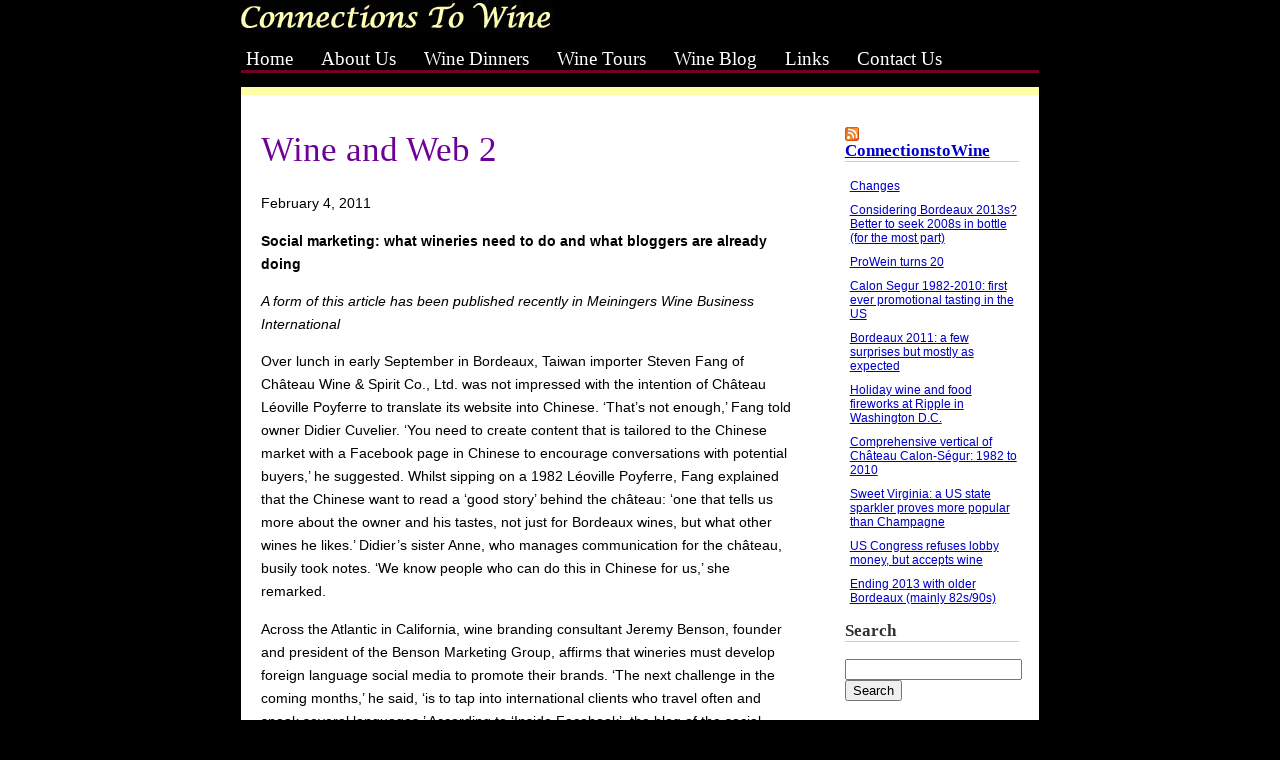

--- FILE ---
content_type: text/html; charset=UTF-8
request_url: https://www.connectionstowine.com/wine-and-the-web-2/social-media/
body_size: 12499
content:
<!DOCTYPE html PUBLIC "-//W3C//DTD XHTML 1.0 Transitional//EN" "http://www.w3.org/TR/xhtml1/DTD/xhtml1-transitional.dtd">
<html xmlns="http://www.w3.org/1999/xhtml" lang="en-US">

<head profile="http://gmpg.org/xfn/11">
<meta http-equiv="Content-Type" content="text/html; charset=UTF-8" />

<title>Wine and Web 2 &#8211;  Connections to Wine</title>

<link rel="stylesheet" href="https://www.connectionstowine.com/wp-content/themes/connectionstowine/style.css" type="text/css" media="screen" />
<link rel="icon" href="https://www.connectionstowine.com/wp-content/themes/connectionstowine/images/favicon.ico" type="image/x-icon" />
<link rel="alternate" type="application/rss+xml" title="Connections to Wine RSS Feed" href="/feed/" />
<link rel="alternate" type="application/atom+xml" title="Connections to Wine Atom Feed" href="/feed/" />
<link rel="pingback" href="https://www.connectionstowine.com/xmlrpc.php" />


<link rel='dns-prefetch' href='//s.w.org' />
<link rel="alternate" type="application/rss+xml" title="Connections to Wine &raquo; Wine and Web 2 Comments Feed" href="https://www.connectionstowine.com/wine-and-the-web-2/social-media/feed/" />
		<script type="text/javascript">
			window._wpemojiSettings = {"baseUrl":"https:\/\/s.w.org\/images\/core\/emoji\/2.3\/72x72\/","ext":".png","svgUrl":"https:\/\/s.w.org\/images\/core\/emoji\/2.3\/svg\/","svgExt":".svg","source":{"concatemoji":"https:\/\/www.connectionstowine.com\/wp-includes\/js\/wp-emoji-release.min.js?ver=4.8.27"}};
			!function(t,a,e){var r,i,n,o=a.createElement("canvas"),l=o.getContext&&o.getContext("2d");function c(t){var e=a.createElement("script");e.src=t,e.defer=e.type="text/javascript",a.getElementsByTagName("head")[0].appendChild(e)}for(n=Array("flag","emoji4"),e.supports={everything:!0,everythingExceptFlag:!0},i=0;i<n.length;i++)e.supports[n[i]]=function(t){var e,a=String.fromCharCode;if(!l||!l.fillText)return!1;switch(l.clearRect(0,0,o.width,o.height),l.textBaseline="top",l.font="600 32px Arial",t){case"flag":return(l.fillText(a(55356,56826,55356,56819),0,0),e=o.toDataURL(),l.clearRect(0,0,o.width,o.height),l.fillText(a(55356,56826,8203,55356,56819),0,0),e===o.toDataURL())?!1:(l.clearRect(0,0,o.width,o.height),l.fillText(a(55356,57332,56128,56423,56128,56418,56128,56421,56128,56430,56128,56423,56128,56447),0,0),e=o.toDataURL(),l.clearRect(0,0,o.width,o.height),l.fillText(a(55356,57332,8203,56128,56423,8203,56128,56418,8203,56128,56421,8203,56128,56430,8203,56128,56423,8203,56128,56447),0,0),e!==o.toDataURL());case"emoji4":return l.fillText(a(55358,56794,8205,9794,65039),0,0),e=o.toDataURL(),l.clearRect(0,0,o.width,o.height),l.fillText(a(55358,56794,8203,9794,65039),0,0),e!==o.toDataURL()}return!1}(n[i]),e.supports.everything=e.supports.everything&&e.supports[n[i]],"flag"!==n[i]&&(e.supports.everythingExceptFlag=e.supports.everythingExceptFlag&&e.supports[n[i]]);e.supports.everythingExceptFlag=e.supports.everythingExceptFlag&&!e.supports.flag,e.DOMReady=!1,e.readyCallback=function(){e.DOMReady=!0},e.supports.everything||(r=function(){e.readyCallback()},a.addEventListener?(a.addEventListener("DOMContentLoaded",r,!1),t.addEventListener("load",r,!1)):(t.attachEvent("onload",r),a.attachEvent("onreadystatechange",function(){"complete"===a.readyState&&e.readyCallback()})),(r=e.source||{}).concatemoji?c(r.concatemoji):r.wpemoji&&r.twemoji&&(c(r.twemoji),c(r.wpemoji)))}(window,document,window._wpemojiSettings);
		</script>
		<style type="text/css">
img.wp-smiley,
img.emoji {
	display: inline !important;
	border: none !important;
	box-shadow: none !important;
	height: 1em !important;
	width: 1em !important;
	margin: 0 .07em !important;
	vertical-align: -0.1em !important;
	background: none !important;
	padding: 0 !important;
}
</style>
<link rel='stylesheet' id='file-manager__front-style-css'  href='https://www.connectionstowine.com/wp-content/plugins/file-manager/css/front-style.css?ver=4.8.27' type='text/css' media='all' />
<link rel='stylesheet' id='buttons-css'  href='https://www.connectionstowine.com/wp-includes/css/buttons.min.css?ver=4.8.27' type='text/css' media='all' />
<link rel='stylesheet' id='dashicons-css'  href='https://www.connectionstowine.com/wp-includes/css/dashicons.min.css?ver=4.8.27' type='text/css' media='all' />
<link rel='stylesheet' id='mediaelement-css'  href='https://www.connectionstowine.com/wp-includes/js/mediaelement/mediaelementplayer.min.css?ver=2.22.0' type='text/css' media='all' />
<link rel='stylesheet' id='wp-mediaelement-css'  href='https://www.connectionstowine.com/wp-includes/js/mediaelement/wp-mediaelement.min.css?ver=4.8.27' type='text/css' media='all' />
<link rel='stylesheet' id='media-views-css'  href='https://www.connectionstowine.com/wp-includes/css/media-views.min.css?ver=4.8.27' type='text/css' media='all' />
<link rel='stylesheet' id='imgareaselect-css'  href='https://www.connectionstowine.com/wp-includes/js/imgareaselect/imgareaselect.css?ver=0.9.8' type='text/css' media='all' />
<script type='text/javascript'>
/* <![CDATA[ */
var userSettings = {"url":"\/","uid":"0","time":"1768550551","secure":"1"};
/* ]]> */
</script>
<script type='text/javascript' src='https://www.connectionstowine.com/wp-includes/js/utils.min.js?ver=4.8.27'></script>
<script type='text/javascript' src='https://www.connectionstowine.com/wp-includes/js/jquery/jquery.js?ver=1.12.4'></script>
<script type='text/javascript' src='https://www.connectionstowine.com/wp-includes/js/jquery/jquery-migrate.min.js?ver=1.4.1'></script>
<script type='text/javascript' src='https://www.connectionstowine.com/wp-includes/js/plupload/plupload.full.min.js?ver=2.1.8'></script>
<!--[if lt IE 8]>
<script type='text/javascript' src='https://www.connectionstowine.com/wp-includes/js/json2.min.js?ver=2015-05-03'></script>
<![endif]-->
<link rel='https://api.w.org/' href='https://www.connectionstowine.com/wp-json/' />
<link rel="EditURI" type="application/rsd+xml" title="RSD" href="https://www.connectionstowine.com/xmlrpc.php?rsd" />
<link rel="wlwmanifest" type="application/wlwmanifest+xml" href="https://www.connectionstowine.com/wp-includes/wlwmanifest.xml" /> 
<link rel='prev' title='Figeac freaks! Two videos on Figeac' href='https://www.connectionstowine.com/video-blogs/figeac-2000-video/' />
<link rel='next' title='First growths and super seconds: dinner with wine lovers' href='https://www.connectionstowine.com/bordeaux/first-growths/' />
<link rel="canonical" href="https://www.connectionstowine.com/wine-and-the-web-2/social-media/" />
<link rel='shortlink' href='https://www.connectionstowine.com/?p=811' />
<link rel="alternate" type="application/json+oembed" href="https://www.connectionstowine.com/wp-json/oembed/1.0/embed?url=https%3A%2F%2Fwww.connectionstowine.com%2Fwine-and-the-web-2%2Fsocial-media%2F" />
<link rel="alternate" type="text/xml+oembed" href="https://www.connectionstowine.com/wp-json/oembed/1.0/embed?url=https%3A%2F%2Fwww.connectionstowine.com%2Fwine-and-the-web-2%2Fsocial-media%2F&#038;format=xml" />
		<style type="text/css">.recentcomments a{display:inline !important;padding:0 !important;margin:0 !important;}</style>
		
</head>

<body>

<div id="page_body">

<div id="page_content">
  <div id="header">
    <a href="/"><img src="https://www.connectionstowine.com/wp-content/themes/connectionstowine/images/ctwlogo.jpg" /></a>
    <br />
    <ul class="navlinks">
      <li><a href="/">Home</a></li>
      <li><a href="/about/">About Us</a></li>
      <li><a href="/wine-dinners/">Wine Dinners</a></li>
      <li><a href="/wine-tours/">Wine Tours</a></li>
      <li><a href="/blog/">Wine Blog</a></li>
      <li><a href="/links/">Links</a></li>
      <li><a href="/contact/">Contact Us</a></li>
    </ul>
  </div>  <div id="homeimg">[slideshow id=2]</div>
  <div id="content_area">
	<div id="content">
				<div class="post">
			<h1>Wine and Web 2</h1>
            <p class="post-date">February 4, 2011</p>
            <p><strong>Social marketing: what wineries need to do and what bloggers are already doing </strong></p>
<p><em>A form of this article has been published recently in Meiningers Wine Business International</em></p>
<p>Over lunch in early September in Bordeaux, Taiwan importer Steven Fang of Château Wine &amp; Spirit Co., Ltd. was not impressed with the intention of Château Léoville Poyferre to translate its website into Chinese. ‘That’s not enough,’ Fang told owner Didier Cuvelier. ‘You need to create content that is tailored to the Chinese market with a Facebook page in Chinese to encourage conversations with potential buyers,’ he suggested. Whilst sipping on a 1982 Léoville Poyferre, Fang explained that the Chinese want to read a ‘good story’ behind the château: ‘one that tells us more about the owner and his tastes, not just for Bordeaux wines, but what other wines he likes.’ Didier’s sister Anne, who manages communication for the château, busily took notes. ‘We know people who can do this in Chinese for us,’ she remarked.</p>
<p>Across the Atlantic in California, wine branding consultant Jeremy Benson, founder and president of the Benson Marketing Group, affirms that wineries must develop foreign language social media to promote their brands. ‘The next challenge in the coming months,’ he said, ‘is to tap into international clients who travel often and speak several languages.’ According to ‘Inside Facebook’, the blog of the social media platform Facebook, non-English languages, in particular French, Turkish, Spanish and Indonesian are growing quickly and contributed to its 500m users worldwide, announced this past July.</p>
<p>‘Using widely available demographic analyses and a bit of intuition, we are projecting that wineries will have more and more opportunities to communicate with consumers who find wine through international travel, food, art and culture,’ Benson told <em>Wine Business International</em>. ‘Just take travel – it’s a huge industry that indexes very closely to wine consumption. And now we have the social networks, digital tools and multi-lingual websites to make it easier to link these consumers to our roster of clients.’</p>
<p>Wineries cannot afford to ignore the potential, he asserts. When he visited Rioja on a wine tour in Spain recently, with 25 consumers, at least four countries were represented and two-thirds of them were in their 30s-40s and had smart phones. ‘But during the 90-minute tour and tasting, there was not a single offer to join their [Rioja] Facebook page or engage in the winery brand at all. What a missed opportunity!’</p>
<p><strong>Mutual benefits of social media</strong></p>
<p>Wineries, wine businesses and wine associations are taking notice of Web 2 – a term which refers to web applications that facilitate interactive information sharing and user-centered design. Such applications, from Facebook to Twitter, afford Internet users free choice to interact or collaborate with each other in a dialogue, as creators of user-generated content in a virtual community, in contrast to websites where users (consumers) are limited to the passive viewing of content that was created for them. Web 2 may sound bewildering to the wine world, but general advice is to jump in.</p>
<p>Constance Chamberlain works hard to promote Austrian wines as an employee of the Brand Action Team, an award-winning marketing agency, which helps alcohol brands in the U.S. market. Since May 2010, she manages a blog on Austrian wine, linked to a Facebook page, and tweets about articles [sending messages on Twitter] as they are written on the blog. ‘We have learned that social media isn’t just the use of one outlet; it is the use of a combination [of platforms], so that interested consumers can access information easily and in ways which suit their preferences,’ she said. Chamberlain is also the ‘curator’ for the majority of Austrian wine regions and grapes described on Snooth, another social media platform specializing in wine. Snooth editor-in-chief Gregory Dal Piaz, writes most content himself and manages a wine bulletin board. ‘Constance curates several pages, and with a fairly comprehensive wine database, it&#8217;s a win-win situation,’ Dal Piaz told <em>Wine Business International</em>. ‘Snooth gets well maintained pages and those regions get someone to update and maintain their pages, not to mention answer questions and interact with the Snooth community,’ he explained.</p>
<p>‘If a winery has marketing text that they want to feature on their Snooth homepage, we welcome it,’ Dal Piaz added. ‘It&#8217;s the place where they get to represent themselves, and we feel confident that our audience can judge each approach on its own merits.’</p>
<p>Back in Bordeaux, some châteaux are stressing W2 to reach out to younger buyers. ‘Today we have to face the music,’ remarked Corinne Conroy, communications manager for Château Brane Cantenac  in Bordeaux, who regularly updates the château’s Facebook page and interacts on wine blogs. ‘There are so many ways of communicating that doing regular advertising does not suffice… our customer base is shrinking [old age], so we have to be in touch with the next generation and reach out for a younger crowd who will hopefully become Brane Cantenac’s followers,’ Conroy said. ‘They have no sense of space and time and everything has to be done instantaneously and right where they are, so if we want to be efficient promoting our brand, we definitely have to be where they are: on Facebook, on Twitter, on blogs, on web videos.’</p>
<p><strong>Quality over quantity</strong></p>
<p>Although some social network sites – MySpace for example – seem to be in financial difficulty, social media is here to stay, most experts say. Their opinions are backed by stunning growth figures. Twitter, for example, has grown over 1,000% from early 2009 to 2010, from some 7 million unique visitors to 70 million. It is the ‘strongest and most influential of all the social media tools,’ said Hardy Wallace, who blogged and tweeted his way to fame in Murphy-Goode Winery’s <em>A Really Goode Job</em> campaign last year. Wallace was picked to run a 6-month social media strategy which led to the California winery receiving over 880 million media impressions, a 130% increase in sales revenue and a 70% increase in tasting traffic.</p>
<p>Wine brand marketing on the internet is like a ‘good dinner party,’ said Benson, and ‘the quality of the evening is based on the quality of the interactions, not the number of guests.’ It is not enough to have many Facebook ‘friends’, for example, but to ‘tighten up’ social media campaigns and ‘increase the quantity of interaction over the quantity of fans’. Such a strategy, Benson said, requires wineries to increase online interaction with consumers who have already tried the wines or have just visited the tasting room. ‘This often leads to a longer conversation, which is great for the consumer,’ he explained. ‘And great for the winery as we are able to hear their impressions immediately after exposure to the brand.’</p>
<p>Some wineries are still studying W2 and seem perplexed by the phenomenon. Patrick Maroteaux of Chateau Branaire Ducru in Bordeaux said that he has not found anyone competent enough to efficiently meet the challenges of rapid response in a multi-language format. ‘I would like to deal with this,’ he said. ‘I need to work on this, but have no time.’ He is also annoyed that someone he does not know created a Facebook page for Château Branaire Ducru. ‘I put a lot of attention into our website to reflect our image, to make it modern and agreeable,’ he said. ‘I have no idea who set up that Facebook page.’</p>
<p>But Terry Hall, communications director for the Napa Valley Vintners Association, tells his member wineries that ‘standing on the sidelines just isn’t reasonable today.’ He urges ‘anyone in the wine business’ to have Facebook and Twitter accounts. ‘Even if you don’t care to post as part of an ongoing social media strategy, these social media outlets give one a channel for reputation management,’ he explained. ‘In this day and age, where new media channels create so much discussion, being ahead of your message is critically important and a business like winemaking that depends on third-party endorsements really has to be engaged in the conversation—positive or negative.’</p>
<p>Wallace agrees. ‘People need to realize that claiming their online brands – on Twitter, Facebook, YouTube or any other social media channels) is as important if not more important than grabbing your URL. Getting your identity and name back is extremely difficult and the one way to prevent this is to claim it first,’ he said. ‘If someone is masquerading as a company on Facebook, I would immediately contact Facebook support (which is notoriously slow),’ wrote Wallace in an e-mail.</p>
<p><strong>The growing importance of bloggers and wine bulletin boards</strong></p>
<p>As general social media platforms grow, wine-specific social media on the Internet are growing, too. Cellar Tracker, which groups opinions of wine bloggers on its website – and has increasingly sponsored the writings of established wine writers and critics – generates anywhere from 300,000 to 500,000 monthly unique visits, said Cellar Tracker’s Eric Levine. In 2009, the site accumulated 400,000 wine reviews. In 2010, Levine estimates over 500,000. Wine businesses are taking notice. Just last month, I received an e-mail from Wine Library, the store made famous by ultra popular wine video blogger Gary Vaynerchuk to hype a special offer. Rather than start with Vaynerchuk’s flattering tasting notes, the e-mail self deprecatingly advised ‘Don’t take our word for it’ and proceeded to list four ‘actual customer reviews’ from Cellar Tracker. Could it be that wine bloggers and independent commentators writing on social media sites like Cellar Tracker are beginning to challenge established critics? Wine Library seems to think so, and it is using their opinions to sell wine.</p>
<p>But who are these bloggers and ‘independent’ critics? Is there not a risk that anonymous posters paid by the wine industry write flattering notes to sell the wine? For Benson, blogging requires ‘100% transparency’. Many wine bulletin boards which group bloggers’ tasting notes insist on a ‘real names only’ policy and posters/bloggers must disclose their affiliation, if they are ‘ITB’ (in the business), for example. But experience also reveals identity, Levine said. ‘One key element to determine the authenticity of a reviewer is based on their “reputation” within the community,’ Levine said. ‘The more notes they publish that are found helpful, the longer they do so, the more likely they are to be authentic,’ he explained. ‘Stated differently, if you see that a reviewer has posted just a dozen notes, all on the wines from the same winery, high scores, no real track record of posting other notes, they have recently registered, well, those are all warning indicators.’</p>
<p>Wineries are taking notice of bloggers. I once received an e-mail from an angry winery about a tasting note I wrote that criticized the wine. In this author’s opinion, bloggers who are taken seriously by wineries tend to be those who have been active over a certain period of time and especially who write in more mainstream media, wine specialized or otherwise.</p>
<p>‘As with anything, there is certainly a hierarchy of bloggers,’ said Chamberlain, who reads blogs regularly as part of her job with Brand Action Team. ‘Once we determine the value of the blog, we cultivate a relationship with the writer based on who they are by participating in conversations they are interested in and interacting with them on a personal level through e-mail, phone, Facebook, Twitter, etc.,’ she said. ‘From there, we generally send out samples that interest them – and special requests are generally accommodated. Their names are added to lists for invitations for tastings and also for the Austrian Wine newsletter.’</p>
<p>Bloggers and journalists are ‘equally important’ said Conroy at Brane Cantenac. ‘We always invite them to Brane when they want. They can stay in our guest house, have lunch and dinner with us, just like regular journalists; they are gate keepers in their own ways and today, and I consider them important trend setters,’ she explained. Some of the bloggers she deals with include Allan Liska from <em>Cellar Blog</em> and Chris Riccobono, a video blogger in <em>Pardon that Vine</em>.</p>
<p>Wine blogger Brad Coehlo is known by many wineries in New York’s Fingerlakes district as an online critic. He has acquired a few hundred subscribers to his “Unidentified Appellation” blog, ranging from friends to industry professionals, producers and enthusiasts who benefit from his tasting notes, he said. ‘Initially it began as a creative venting space – an online diary of sorts with negligible readership,’ he said. ‘But as it and I grew, it became a networking tool of sorts.’ Like other more serious bloggers, he has increased readership by posting notes on established wine social media sites. ‘I would leave my blog in the signature,’ Coehlo said. ‘Those that were interested in what I wrote had an online card of sorts to look up.’ Such a pattern works all over the world. Take blogger Martin Barz, based in Berlin, Germany, who has established a following among German wine lovers with his “Berlin Kitchen” blog, which combines wine and food tastings. So much so that established German wine critic Nikos Rechenberg also publishes Barz’s tasting notes. The basic blogger strategy to obtain recognition is to get published in as many established media as possible, establish a niche, and earn a certain respect among the wineries covered. As Coehlo said: ‘Specialty seems to be the name of the game’ with different bloggers focusing on specific categories.</p>
<p>One of the most effective ways to come into contact with bloggers is to subscribe to a growing number of open wine forums, which often include bloggers. Because blogs grow like so many mushrooms in autumn, such wine forums – including wineberserkers.com in the United States, wine-pages.com in the UK and talk-about-wine.de in Germany – are reliable for uniting many different voices of the wine world, and often report breaking news. Wineberserkers.com grew from the shutting down of erobertparker.com just over one year ago. ‘We have over 3,500 members now and average about 30,000 posts per month,’ said founder Todd French. ‘For a wine specific repository of information, the forum is more effective than Facebook or Twitter’, he added, ‘as it is archived and fully searchable, and each thread is indexed by Google and other search engines, so the exposure in the wine industry is definitely more long lasting.’ Indeed, many winemakers and wineries monitor such bulletin boards to see what is being said about their wines, given the easy search tools.</p>
<p>Back in Bordeaux, Bernard de Laage de Meux of Château Palmer, another estate acutely attuned to W2, just hired someone with experience in online marketing who will devote her time to updating the château website, writing tweets, and interacting with online bloggers. ‘Blogs and social networks do not replace traditional wine writers and journalists but rather complement these professionals,’ he said. ‘W2 has in the end empowered the consumer, and Web 2 is an extraordinary tool to respect the opinion of the consumers. Facebook and Twitter today, tomorrow other tools, offers us the opportunity to listen to them, to reply to their questions and tell them about the château,’ he explained.</p>
		</div>
        
<!-- You can start editing here. -->
<a name="comments"></a>
	<h3 id="comments">2 Responses to &#8220;Wine and Web 2&#8221; <small> (<a href="#respond">Leave a Comment</a>)</small></h3>

	<br />
	
	<ol class="commentlist">
			<li class="comment even thread-even depth-1" id="comment-3740">
				<div id="div-comment-3740" class="comment-body">
				<div class="comment-author vcard">
						<cite class="fn"><a href='http://buymunchkins.co.cc' rel='external nofollow' class='url'>karaoke Hope</a></cite> <span class="says">says:</span>		</div>
		
		<div class="comment-meta commentmetadata"><a href="https://www.connectionstowine.com/wine-and-the-web-2/social-media/#comment-3740">
			April 3, 2011 at 3:34 am</a>		</div>

		<p>This article gives the light in which we can observe the reality. This is particularly nice one and gives in-depth information. Thanks for this nice article</p>

		
				</div>
		</li><!-- #comment-## -->
		<li class="pingback odd alt thread-odd thread-alt depth-1" id="comment-25233">
				<div id="div-comment-25233" class="comment-body">
				<div class="comment-author vcard">
						<cite class="fn"><a href='http://michael-liebert.de/weintipps/wein-im-internet-social-marketing/' rel='external nofollow' class='url'>Wein im Internet – Social Marketing » » Weintipps von Michael Liebert</a></cite> <span class="says">says:</span>		</div>
		
		<div class="comment-meta commentmetadata"><a href="https://www.connectionstowine.com/wine-and-the-web-2/social-media/#comment-25233">
			October 16, 2013 at 8:08 am</a>		</div>

		<p>[&#8230;] Panos Kakaviatos &#8211; Wine and Web 2 [&#8230;]</p>

		
				</div>
		</li><!-- #comment-## -->
	</ol>

	        
 


<div id="respond">

<h3><a name="respond"></a>Leave a Reply</h3>

<div class="cancel-comment-reply">
	<small><a rel="nofollow" id="cancel-comment-reply-link" href="/wine-and-the-web-2/social-media/#respond" style="display:none;">Click here to cancel reply.</a></small>
</div>


<form action="https://www.connectionstowine.com/wp-comments-post.php" method="post" id="commentform">


<p><input type="text" name="author" id="author" value="" size="22" tabindex="1" aria-required='true' />
<label for="author"><small>Name (required)</small></label></p>

<p><input type="text" name="email" id="email" value="" size="22" tabindex="2" aria-required='true' />
<label for="email"><small>Mail (will not be published) (required)</small></label></p>

<p><input type="text" name="url" id="url" value="" size="22" tabindex="3" />
<label for="url"><small>Website</small></label></p>


<!--<p><small><strong>XHTML:</strong> You can use these tags: <code>&lt;a href=&quot;&quot; title=&quot;&quot;&gt; &lt;abbr title=&quot;&quot;&gt; &lt;acronym title=&quot;&quot;&gt; &lt;b&gt; &lt;blockquote cite=&quot;&quot;&gt; &lt;cite&gt; &lt;code&gt; &lt;del datetime=&quot;&quot;&gt; &lt;em&gt; &lt;i&gt; &lt;q cite=&quot;&quot;&gt; &lt;s&gt; &lt;strike&gt; &lt;strong&gt; </code></small></p>-->

<p><textarea name="comment" id="comment" cols="55" rows="10" tabindex="4"></textarea></p>

<div align="center"><input name="submit" type="submit" id="submit" tabindex="5" value="Submit Comment" />
<input type='hidden' name='comment_post_ID' value='811' id='comment_post_ID' />
<input type='hidden' name='comment_parent' id='comment_parent' value='0' />
</div>

</form>

</div>

		    </div>
    <div id="sidebar">
	  <li id="rss-4" class="widget widget_rss"><h3><a class="rsswidget" href="http://connectionstowine.cavendoclient.com"><img class="rss-widget-icon" style="border:0" width="14" height="14" src="https://www.connectionstowine.com/wp-includes/images/rss.png" alt="RSS" /></a> <a class="rsswidget" href="http://connectionstowine.cavendoclient.com/">ConnectionstoWine</a></h3><ul><li><a class='rsswidget' href='http://connectionstowine.cavendoclient.com/wine-tasting/changes/'>Changes</a></li><li><a class='rsswidget' href='http://connectionstowine.cavendoclient.com/bordeaux-2013/get-2008s/'>Considering Bordeaux 2013s? Better to seek 2008s in bottle (for the most part)</a></li><li><a class='rsswidget' href='http://connectionstowine.cavendoclient.com/general/prowein-turns-20/'>ProWein turns 20</a></li><li><a class='rsswidget' href='http://connectionstowine.cavendoclient.com/bordeaux/calon-segur-1982-2010/'>Calon Segur 1982-2010: first ever promotional tasting in the US</a></li><li><a class='rsswidget' href='http://connectionstowine.cavendoclient.com/bordeaux-2011/mostly-as-expected-from-bottle/'>Bordeaux 2011: a few surprises but mostly as expected</a></li><li><a class='rsswidget' href='http://connectionstowine.cavendoclient.com/wine-dinners/holiday-fireworks/'>Holiday wine and food fireworks at Ripple in Washington D.C.</a></li><li><a class='rsswidget' href='http://connectionstowine.cavendoclient.com/bordeaux/calon-segur/'>Comprehensive vertical of Château Calon-Ségur: 1982 to 2010</a></li><li><a class='rsswidget' href='http://connectionstowine.cavendoclient.com/champagne/bubbly-surprises/'>Sweet Virginia: a US state sparkler proves more popular than Champagne</a></li><li><a class='rsswidget' href='http://connectionstowine.cavendoclient.com/video-blogs/congress-accepts-wine/'>US Congress refuses lobby money, but accepts wine</a></li><li><a class='rsswidget' href='http://connectionstowine.cavendoclient.com/bordeaux/mostly-82s90s/'>Ending 2013 with older Bordeaux (mainly 82s/90s)</a></li></ul></li>
<li id="search-4" class="widget widget_search"><h3>Search</h3><div id="search_form">
<form method="get" id="searchform" action="https://www.connectionstowine.com/">
<div><input type="text" value="" name="s" id="s" size="20" />
<input type="submit" id="searchsubmit" value="Search" />
</div>
</form>
</div></li>
<li id="categories-3" class="widget widget_categories"><h3>Categories</h3>		<ul>
	<li class="cat-item cat-item-272"><a href="https://www.connectionstowine.com/category/2012-from-barrel/" title="Bordeaux barrel tastings">2012 from barrel</a>
</li>
	<li class="cat-item cat-item-150"><a href="https://www.connectionstowine.com/category/advertisement/" >advertisement</a>
</li>
	<li class="cat-item cat-item-83"><a href="https://www.connectionstowine.com/category/alsace/" >Alsace</a>
</li>
	<li class="cat-item cat-item-292"><a href="https://www.connectionstowine.com/category/australia/" >Australia</a>
</li>
	<li class="cat-item cat-item-7"><a href="https://www.connectionstowine.com/category/bordeaux/" title="this is a category that encompasses bordeaux generally. ">Bordeaux</a>
</li>
	<li class="cat-item cat-item-183"><a href="https://www.connectionstowine.com/category/bordeaux-1982/" >Bordeaux 1982</a>
</li>
	<li class="cat-item cat-item-3"><a href="https://www.connectionstowine.com/category/bordeaux-2005-barrel/" >Bordeaux 2005 Barrel</a>
</li>
	<li class="cat-item cat-item-111"><a href="https://www.connectionstowine.com/category/bordeaux/bordeaux-2007/" >Bordeaux 2007</a>
</li>
	<li class="cat-item cat-item-75"><a href="https://www.connectionstowine.com/category/bordeaux-2008/" title="Tastings of many Bordeaux 2008s from bottle, in late January 2011 in NYC. ">Bordeaux 2008 from bottle</a>
</li>
	<li class="cat-item cat-item-1"><a href="https://www.connectionstowine.com/category/uncategorized/" >Bordeaux 2009</a>
</li>
	<li class="cat-item cat-item-5"><a href="https://www.connectionstowine.com/category/bordeaux-2009/" title="Complete tasting notes on Bordeaux 2009 from barrel">Bordeaux 2009</a>
</li>
	<li class="cat-item cat-item-67"><a href="https://www.connectionstowine.com/category/uncategorized/bordeaux-2009-barrel-tasting-notes/" title="Detailed tasting notes from barrel samples of Bordeaux 2009, tasted in the spring of 2010 in Bordeaux">Bordeaux 2009 from barrel</a>
</li>
	<li class="cat-item cat-item-193"><a href="https://www.connectionstowine.com/category/bordeaux-2009-from-bottle/" title="Bordeaux 2009 tasted from bottle in 2012">Bordeaux 2009 from bottle</a>
</li>
	<li class="cat-item cat-item-45"><a href="https://www.connectionstowine.com/category/bordeaux/bordeaux-2010-bordeaux/" title="All that has to do with the Bordeaux 2010 vintage, from the harvest to tasting notes. ">Bordeaux 2010</a>
</li>
	<li class="cat-item cat-item-196"><a href="https://www.connectionstowine.com/category/bordeaux-2011/" title="Everything linked to Bordeaux&#039;s 2011 vintage. ">Bordeaux 2011</a>
</li>
	<li class="cat-item cat-item-352"><a href="https://www.connectionstowine.com/category/bordeaux-2013/" >Bordeaux 2013</a>
</li>
	<li class="cat-item cat-item-27"><a href="https://www.connectionstowine.com/category/bordeaux/chateauxofbordeaux/margaux/brane-cantenac/" >Brane Cantenac</a>
</li>
	<li class="cat-item cat-item-54"><a href="https://www.connectionstowine.com/category/burgundy/" >Burgundy</a>
</li>
	<li class="cat-item cat-item-73"><a href="https://www.connectionstowine.com/category/california/" >California</a>
</li>
	<li class="cat-item cat-item-65"><a href="https://www.connectionstowine.com/category/champagne/" >Champagne</a>
</li>
	<li class="cat-item cat-item-173"><a href="https://www.connectionstowine.com/category/cyprus/" >Cyprus</a>
</li>
	<li class="cat-item cat-item-82"><a href="https://www.connectionstowine.com/category/general/" >general</a>
</li>
	<li class="cat-item cat-item-48"><a href="https://www.connectionstowine.com/category/wine-tasting/german-wines/" >German wines</a>
</li>
	<li class="cat-item cat-item-332"><a href="https://www.connectionstowine.com/category/greek-wines/" >Greece</a>
</li>
	<li class="cat-item cat-item-225"><a href="https://www.connectionstowine.com/category/hungarian/" >Hungarian</a>
</li>
	<li class="cat-item cat-item-122"><a href="https://www.connectionstowine.com/category/italy/" >Italy</a>
</li>
	<li class="cat-item cat-item-233"><a href="https://www.connectionstowine.com/category/merano/" title="This is a wonderful wine festival that occurs once a year (November) in the South Tirol village of Merano. ">Merano Wine Festival</a>
</li>
	<li class="cat-item cat-item-211"><a href="https://www.connectionstowine.com/category/music/" >music</a>
</li>
	<li class="cat-item cat-item-268"><a href="https://www.connectionstowine.com/category/prowein2013/" title="The annual German wine fair held in Düsseldorf in late March, features wines from all over the world">ProWein2013</a>
</li>
	<li class="cat-item cat-item-176"><a href="https://www.connectionstowine.com/category/german-wines-2/" title="Focusing on the wines of Rheinhessen in Germany">Rheinhessen</a>
</li>
	<li class="cat-item cat-item-160"><a href="https://www.connectionstowine.com/category/shanghai-challenge-2011/" >Shanghai Challenge 2011</a>
</li>
	<li class="cat-item cat-item-127"><a href="https://www.connectionstowine.com/category/spanish-wines/" >Spain</a>
</li>
	<li class="cat-item cat-item-100"><a href="https://www.connectionstowine.com/category/bordeaux/now-and-zen/" >St Emilion</a>
</li>
	<li class="cat-item cat-item-13"><a href="https://www.connectionstowine.com/category/bordeaux/chateauxofbordeaux/" title="This category examines the chateaux of bordeaux in greater detail, including tasting notes. ">The Chateaux of Bordeaux</a>
</li>
	<li class="cat-item cat-item-4"><a href="https://www.connectionstowine.com/category/video-blogs/" >Video blogs</a>
</li>
	<li class="cat-item cat-item-132"><a href="https://www.connectionstowine.com/category/vinexpo-bordeaux/" >Vinexpo 2011</a>
</li>
	<li class="cat-item cat-item-311"><a href="https://www.connectionstowine.com/category/vinexpo-2013/" title="A series of reports from Bordeaux&#039;s biannual wine bash, including lavish dinners and exceptional wines, from Lafite Rothschild 1990 (magnum) to Paul Jaboulet Hermitage La Chapelle 1978 ...">Vinexpo 2013</a>
</li>
	<li class="cat-item cat-item-78"><a href="https://www.connectionstowine.com/category/wine-and-the-web-2/" >wine and the web</a>
</li>
	<li class="cat-item cat-item-16"><a href="https://www.connectionstowine.com/category/wine-dinners/" >wine dinners</a>
</li>
	<li class="cat-item cat-item-14"><a href="https://www.connectionstowine.com/category/wine-tasting/" title="This is a catch all category that focuses on various aspects of wine tasting, such as temperatures of wines served and wine and food pairings">wine tasting in general</a>
</li>
		</ul>
</li>
		<li id="recent-posts-3" class="widget widget_recent_entries">		<h3>Recent Posts</h3>		<ul>
					<li>
				<a href="https://www.connectionstowine.com/wine-tasting/changes/">Changes</a>
						</li>
					<li>
				<a href="https://www.connectionstowine.com/bordeaux-2013/get-2008s/">Considering Bordeaux 2013s? Better to seek 2008s in bottle (for the most part)</a>
						</li>
					<li>
				<a href="https://www.connectionstowine.com/general/prowein-turns-20/">ProWein turns 20</a>
						</li>
					<li>
				<a href="https://www.connectionstowine.com/bordeaux/calon-segur-1982-2010/">Calon Segur 1982-2010: first ever promotional tasting in the US</a>
						</li>
					<li>
				<a href="https://www.connectionstowine.com/bordeaux-2011/mostly-as-expected-from-bottle/">Bordeaux 2011: a few surprises but mostly as expected</a>
						</li>
				</ul>
		</li>
		    </div>
  <div class="clear">&nbsp;</div>
  </div>
	
  <div id="footer">
    <p><a href="/">Home</a>&nbsp;&nbsp;|&nbsp;&nbsp;<a href="/about">About Us</a>&nbsp;&nbsp;|&nbsp;&nbsp;<a href="/wine-dinners">Wine Dinners</a>&nbsp;&nbsp;|&nbsp;&nbsp;<a href="/wine-tours/vineyards">Wine Tours</a>&nbsp;&nbsp;|&nbsp;&nbsp;<a href="/tasting-notes">Tasting Notes</a>&nbsp;&nbsp;|&nbsp;&nbsp;<a href="/links">Links</a>&nbsp;&nbsp;|&nbsp;&nbsp;<a href="/contactform">Contact Us</a></p>
  </div>
  <div class="copyright">&copy; 2026 Connections to Wine. All Rights Reserved.</div>
</div>

</div>

<script type="text/javascript">
var gaJsHost = (("https:" == document.location.protocol) ? "https://ssl." : "http://www.");
document.write(unescape("%3Cscript src='" + gaJsHost + "google-analytics.com/ga.js' type='text/javascript'%3E%3C/script%3E"));
</script>
<script type="text/javascript">
var pageTracker = _gat._getTracker("UA-189761-35");
pageTracker._initData();
pageTracker._trackPageview();
</script>

<script defer src="https://static.cloudflareinsights.com/beacon.min.js/vcd15cbe7772f49c399c6a5babf22c1241717689176015" integrity="sha512-ZpsOmlRQV6y907TI0dKBHq9Md29nnaEIPlkf84rnaERnq6zvWvPUqr2ft8M1aS28oN72PdrCzSjY4U6VaAw1EQ==" data-cf-beacon='{"version":"2024.11.0","token":"6aa0109d85be4646bd3e15a7cbb94d16","r":1,"server_timing":{"name":{"cfCacheStatus":true,"cfEdge":true,"cfExtPri":true,"cfL4":true,"cfOrigin":true,"cfSpeedBrain":true},"location_startswith":null}}' crossorigin="anonymous"></script>
</body>
</html>